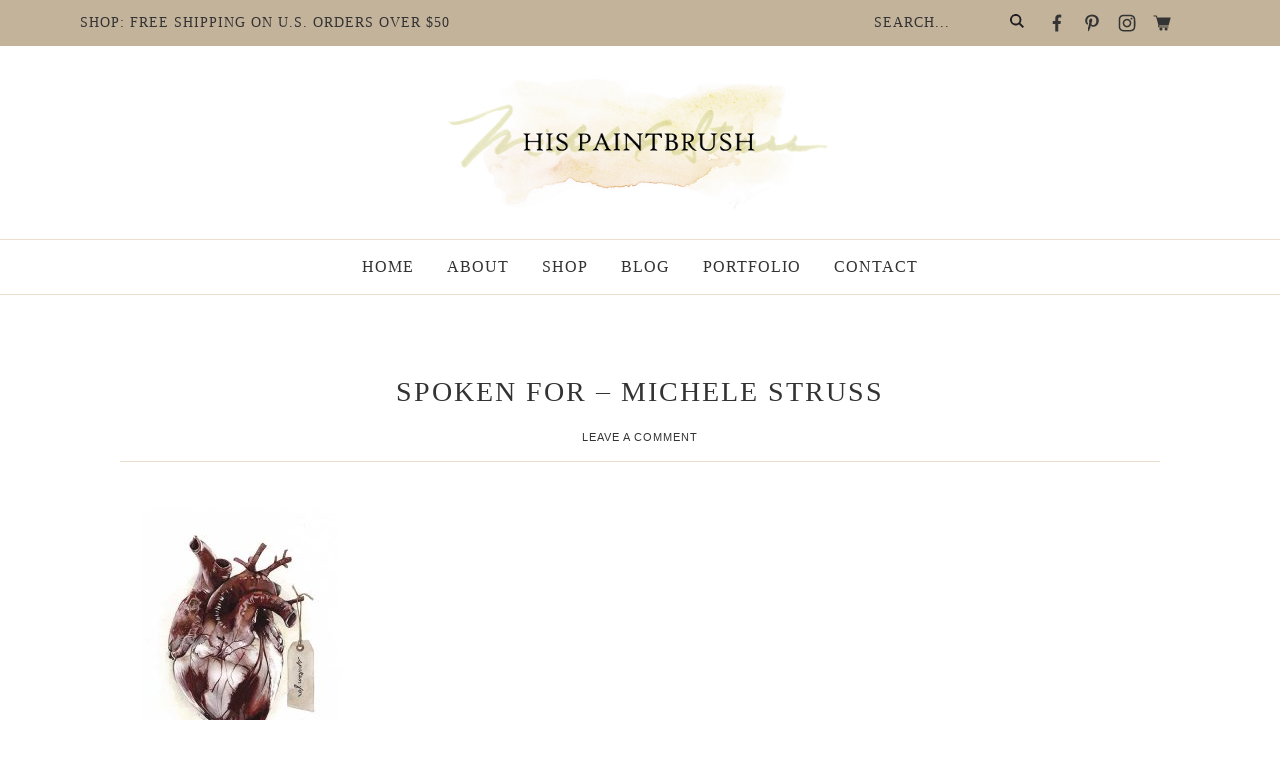

--- FILE ---
content_type: text/css; charset=utf-8
request_url: https://www.hispaintbrush.com/wp-content/themes/pmd-hispaint/style.css?ver=1
body_size: 12941
content:
/*
	Theme Name: Custom Theme by PixelMeDesigns.com
	Theme URI: https://www.PixelMeDesigns.com
	Author: Pixel Me Designs
	Author URI: https://www.PixelMeDesigns.com
	Version: 2.0.1
  
	Template: genesis
	Template Version: 2.0.1
 
	License: GPL-2.0+
	License URI: https://www.opensource.org/licenses/gpl-license.php
*/


/* Table of Contents

	- HTML5 Reset
		- Baseline Normalize
		- Box Sizing
		- Float Clearing
	- Defaults
		- Typographical Elements
		- Headings
		- Objects
		- Forms
		- Tables
	- Structure and Layout
		- Site Containers
		- Column Widths and Positions
		- Column Classes
	- Common Classes
		- WordPress
		- Genesis
		- Titles
	- Widgets
		- Featured Content
	- Plugins
		- Gravity Forms
	- Site Header
		- Title Area
		- Widget Area
		- Shrinking Header
	- Site Navigation
		- Primary Navigation
		- Secondary Navigation
	- Content Area
		- Entries
		- Pagination
		- Comments
	- Sidebars
	- Footer Widgets
	- Site Footer
    - Newsletter and Social
	- Block Colors
	- Custom Blocks
	- Theme Settings
	- Media Queries
		- max-width: 1139px
		- max-width: 1023px
		- max-width: 768px
		- max-width: 580px

*/


/*
HTML5 Reset
---------------------------------------------------------------------------------------------------- */

/* Baseline Normalize
	normalize.css v2.1.2 | MIT License | git.io/normalize
--------------------------------------------- */

article,aside,details,figcaption,figure,footer,header,hgroup,main,nav,section,summary{display:block}audio,canvas,video{display:inline-block}audio:not([controls]){display:none;height:0}[hidden]{display:none}html{font-family:sans-serif;-ms-text-size-adjust:100%;-webkit-text-size-adjust:100%}body{margin:0}a:focus{outline:thin dotted}a:active,a:hover{outline:0}h1{font-size:2em;margin:.67em 0}abbr[title]{border-bottom:1px dotted}b,strong{font-weight:bold}dfn{font-style:italic}hr{-moz-box-sizing:content-box;box-sizing:content-box;height:0}mark{background:#ff0;color:#000}code,kbd,pre,samp{font-family:monospace,serif;font-size:1em}pre{white-space:pre-wrap}q{quotes:"\201C" "\201D" "\2018" "\2019"}small{font-size:80%}sub,sup{font-size:75%;line-height:0;position:relative;vertical-align:baseline}sup{top:-0.5em}sub{bottom:-0.25em}img{border:0}svg:not(:root){overflow:hidden}figure{margin:0}fieldset{border:1px solid silver;margin:0 2px;padding:.35em .625em .75em}legend{border:0;padding:0}button,input,select,textarea{font-family:inherit;font-size:100%;margin:0}button,input{line-height:normal}button,select{text-transform:none}button,html input[type="button"],input[type="reset"],input[type="submit"]{-webkit-appearance:button;cursor:pointer}button[disabled],html input[disabled]{cursor:default}input[type="checkbox"],input[type="radio"]{box-sizing:border-box;padding:0}input[type="search"]{-webkit-appearance:textfield;-moz-box-sizing:content-box;-webkit-box-sizing:content-box;box-sizing:content-box}input[type="search"]::-webkit-search-cancel-button,input[type="search"]::-webkit-search-decoration{-webkit-appearance:none}button::-moz-focus-inner,input::-moz-focus-inner{border:0;padding:0}textarea{overflow:auto;vertical-align:top}table{border-collapse:collapse;border-spacing:0}

/* Box Sizing
--------------------------------------------- */

*,
input[type="search"] {
	-webkit-box-sizing: border-box;
	-moz-box-sizing:    border-box;
	box-sizing:         border-box;
}

/* Float Clearing
--------------------------------------------- */

.archive-pagination:before,
.clearfix:before,
.entry:before,
.entry-pagination:before,
.footer-widgets:before,
.nav-primary:before,
.nav-secondary:before,
.site-container:before,
.site-footer:before,
.site-header:before,
.site-inner:before,
.wrap:before {
	content: " ";
	display: table;
}

.archive-pagination:after,
.clearfix:after,
.entry:after,
.entry-pagination:after,
.footer-widgets:after,
.nav-primary:after,
.nav-secondary:after,
.site-container:after,
.site-footer:after,
.site-header:after,
.site-inner:after,
.wrap:after {
	clear: both;
	content: " ";
	display: table;
}


/*
Defaults
---------------------------------------------------------------------------------------------------- */

/* Typographical Elements
--------------------------------------------- */

html {
	font-size: 62.5%; /* 10px browser default */
}


body {
	background-color: #fff;
	color: #333;
font-family: -apple-system,BlinkMacSystemFont,"Segoe UI",Roboto,Oxygen-Sans,Ubuntu,Cantarell,"Helvetica Neue",sans-serif;
    font-size: 16px;
    line-height: 1.7625;
    font-weight:  300;
	margin: 0;
	overflow-x: hidden;
}

a,
button,
input:focus,
input[type="button"],
input[type="reset"],
input[type="submit"],
textarea:focus,
.button {
	-webkit-transition: all 0.1s ease-in-out;
	-moz-transition:    all 0.1s ease-in-out;
	-ms-transition:     all 0.1s ease-in-out;
	-o-transition:      all 0.1s ease-in-out;
	transition:         all 0.1s ease-in-out;
}

::-moz-selection {
	background-color: #333;
	color: #fff;
}

::selection {
	background-color: #333;
	color: #fff;
}

a {
	color: #333;
	text-decoration: none;
	transition: .5s;
}

a img {
	margin-bottom: -4px;
}

a:hover {
	color: #333;
}

p {
	margin: 0 0 24px;
	padding: 0;
}

strong {
	font-weight: 700;
}

ol,
ul {
	margin: 0;
	padding: 0;
}

blockquote,
blockquote a{
	color: #333;
}

blockquote {
	margin: 40px auto;
    text-align: center;
font-size: 24px;
    font-weight: 600;
    padding: 0 10%;
}

blockquote p:last-of-type{
margin: 0 auto;
}

.entry-content code {
	background-color: #333;
	color: #333;
}

cite {
	font-style: normal;
}

/* Headings
--------------------------------------------- */

h1,
h2,
h3,
h4,
h5,
h6 {
	font-family: TimesNewRoman,Times New Roman,Times,Baskerville,Georgia,serif; 
	color: #333;
	margin: 0 0 5px;
font-weight: normal;
line-height: 1.5;
	text-transform: uppercase;
letter-spacing: 2px;
}

h1 {
	font-size: 28px;
}

h2{
	font-size: 26px;
}

.entry-title {
	font-size: 28px;
}

.entry-title a{
	color: #333;
	font-size: 28px;
}

.blog .content .entry-title,
.category .content .entry-title,
.search .content .entry-title,
.tag .content .entry-title{
	margin-bottom: 20px;
}

.blog .content .entry-title,
.blog .content .entry-title a,
.category .content .entry-title,
.category .content .entry-title a,
.search .content .entry-title,
.search .content .entry-title a,
.tag .content .entry-title,
.tag .content .entry-title a{
	font-size: 24px;
text-transform: uppercase;
Letter-spacing: 2px;
text-align: left;
}

h2 a:hover {
	text-decoration: none;
}


h3 {
	font-size: 26px;
}

h4 {
	font-size: 24px;
}

.widgettitle{
    text-align: center;
	font-size: 20px;
	text-transform: uppercase;
letter-spacing: 1px;
}

h5 {
	font-size: 20px;
}

h6 {
	font-size: 18px;
}

/* Objects
--------------------------------------------- */

embed,
iframe,
img,
object,
video,
.wp-caption {
	max-width: 100%;
}

.wp-caption {
padding: 5px;
}

figcaption {
	color: #333;
	font-size: 14px;
	font-weight: 600;
	margin: 0;
	text-align: center;
}

.wp-block-pullquote .wp-block-pullquote__citation,
.wp-block-quote .wp-block-quote__citation {
	color: #333;
	display: block;
	font-size: 16px;
	font-style: italic;
	margin-top: -25px;
	text-align: inherit;
	text-transform: none;
}

img {
	height: auto;
max-width: 100%;
}

.screen-reader-text{
display: none;
}

/* Forms
--------------------------------------------- */

input,
select,
textarea {
	background-color: #fff;
	border: 1px solid #ddd;
	color: #333;
	font-size: 12px;
	padding: 10px;
	width: 100%;
	box-shadow: none;
}

input[type="checkbox"], input[type="radio"]{
	width: auto;
}

input:focus,
textarea:focus {
	border: 1px solid #ddd;
	outline: none;
}

::-moz-placeholder {
	color: #333;
	opacity: 1;
}

::-webkit-input-placeholder {
	color: #333;
}

button,
input[type="button"],
input[type="reset"],
input[type="submit"],
.button,
.entry-content .button {
	font-family: TimesNewRoman,Times New Roman,Times,Baskerville,Georgia,serif; 
	background-color: #816e5a;
	border: none;
	box-shadow: none;
	color: #fff;
	cursor: pointer;
	padding: 10px 24px;
	text-transform: uppercase;
	width: auto;
	letter-spacing: 2px;
	transition: .5s;
	text-decoration: none;
}

button:hover,
input:hover[type="button"],
input:hover[type="reset"],
input:hover[type="submit"],
.button:hover,
.entry-content .button:hover {
	background-color: #c3b39a;
	color: #fff;
}

.button {
	display: inline-block;
}

input[type="search"]::-webkit-search-cancel-button,
input[type="search"]::-webkit-search-results-button {
	display: none;
}


/* Tables
--------------------------------------------- */

table {
	border-collapse: collapse;
	border-spacing: 0;
	line-height: 2;
	margin-bottom: 40px;
	width: 100%;
}

tbody {
	border-bottom: 1px solid #ddd;
}

th,
td {
	text-align: left;
}

th {
	font-weight: bold;
	text-transform: uppercase;
}

td {
	border-top: 1px solid #ddd;
	padding: 6px 0;
}


/*
Structure and Layout
---------------------------------------------------------------------------------------------------- */

/* Site Containers
--------------------------------------------- */

.site-inner,
.wrap {
	margin: 0 auto;
	max-width: 1140px;
}

.site-inner {
	clear: both;
	padding: 60px 20px 20px;
}

/* Column Widths and Positions
--------------------------------------------- */

/* Wrapping div for .content and .sidebar-primary */

.content-sidebar-sidebar .content-sidebar-wrap,
.sidebar-content-sidebar .content-sidebar-wrap,
.sidebar-sidebar-content .content-sidebar-wrap {
	width: 920px;
}

.content-sidebar-sidebar .content-sidebar-wrap {
	float: left;
}

.sidebar-content-sidebar .content-sidebar-wrap,
.sidebar-sidebar-content .content-sidebar-wrap {
	float: right;
}

/* Content */

.content {
	float: right;
	width: 700px;
}

.content-sidebar .content,
.content-sidebar-sidebar .content,
.sidebar-content-sidebar .content {
	float: left;
}

.content-sidebar-sidebar .content,
.sidebar-content-sidebar .content,
.sidebar-sidebar-content .content {
	width: 520px;
}

.full-width-content .content {
	width: 100%;
	max-width: 1040px;
margin: 0 auto;
float: none;
}

.page-template-full-width .content{
max-width: 1240px;
}

.page-template-homepage .content{
max-width: 100%;
}


/* Archive, Blog and Search Content */

.blog .content .entry,
.tag .content .entry,
.category .content .entry,
.search .content .entry{
margin: 0 auto 40px;
}

.blog .content .entry img,
.category .content .entry img,
.search .content .entry img,
.tag .content .entry img{
	width: 40%;
}

.blog .content .entry img.alignleft{
margin: 0 5% 0 0;
	max-width: 400px;
}

.blog .content .more-link,
.category .content .more-link,
.search .content .more-link,
.tag .content .more-link{
	font-family: TimesNewRoman,Times New Roman,Times,Baskerville,Georgia,serif; 
font-style: italic;
text-transform: none;
    display: block;
    position: relative;
	width: 140px;
overflow: hidden;
margin-top: 15px;
	text-align: center;
}


/* Primary Sidebar */

.sidebar-primary {
	float: right;
	width: 340px;
}

.sidebar-content .sidebar-primary,
.sidebar-sidebar-content .sidebar-primary {
	float: left;
}

/* Secondary Sidebar */

.sidebar-secondary {
	float: left;
	width: 110px;
}

.content-sidebar-sidebar .sidebar-secondary {
	float: right;
}

/* Column Classes
--------------------------------------------- */

.five-sixths,
.four-sixths,
.one-fourth,
.one-half,
.one-sixth,
.one-third,
.three-fourths,
.three-sixths,
.two-fourths,
.two-sixths,
.two-thirds {
	float: left;
	margin-left: 2.564102564102564%;
}

.one-half,
.three-sixths,
.two-fourths {
	width: 48.717948717948715%;
}

.one-third,
.two-sixths {
	width: 31.623931623931625%;
}

.four-sixths,
.two-thirds {
	width: 65.81196581196582%;
}

.one-fourth {
	width: 23.076923076923077%;
}

.three-fourths {
	width: 74.35897435897436%;
}

.one-sixth {
	width: 14.52991452991453%;
}

.five-sixths {
	width: 82.90598290598291%;
}

.first {
	clear: both;
	margin-left: 0;
}


/*
Common Classes
---------------------------------------------------------------------------------------------------- */

/* WordPress
--------------------------------------------- */

.avatar {
	float: left;
}

.alignleft .avatar {
	margin-right: 24px;
}

.alignright .avatar {
	margin-left: 24px;
}
.search-form {
    background: #fff;
    padding: 5px 15px;
    line-height: 1;
}

.search-form input[type=search] {
    background: none;
    padding: 5px;
    border: none;
    font-size: 14px;
    box-shadow: none;
    width: 80%;
    line-height: 1;
    display: inline-block;
    vertical-align: middle;
    font-weight: 500;
}

.search-form input[type=submit] {
    background: url(images/search.svg) right center no-repeat;
    border:  none !Important;
    background-size: 14px 14px;
    width: 17px;
    height: 17px;
    text-indent: -9999px;
    float: right;
    display: inline-block;
    vertical-align: middle;
    padding: 17px 0 15px;
}


 .aligncenter {
	display: block;
margin: 0 auto 5px;

}

img.centered {
	display: block;
	margin: 0 auto 15px;
}

img.alignnone {
	margin-bottom: 12px;
}

.alignleft {
	float: left;
	text-align: left;
}

.alignright {
	float: right;
	text-align: right;
}

img.alignleft,
.wp-caption.alignleft {
	margin: 0 24px 24px 0;
}

img.alignright,
.wp-caption.alignright {
	margin: 0 0 24px 24px;
}

.wp-caption-text {
	font-size: 14px;
	font-weight: 700;
	text-align: center;
}

.gallery-caption {
}

.widget_calendar table {
	width: 100%;
}

.widget_calendar td,
.widget_calendar th {
	text-align: center;
}

/* Genesis
--------------------------------------------- */

.breadcrumb {
	margin-bottom: 5px;
	font-size: 12px;
	color: #333;
}

.breadcrumb a{
	color: #333;
}

.author-box {
	background: #ebdecd;
text-align: center;
font-size: 16px;
	padding: 40px;
	color: #333;
}

.author-box-title {
font-weight: 600;
	font-size: 22px;
	margin-bottom: 4px;
	color: #333;
}


.author-box p {
	margin-bottom: 0;
}

.author-box .avatar {
margin: 0 auto 5px;
	border-radius: 50%;
	float: none;
}

.custom-archive-description{
background: #ebdecd;
padding: 2%;
text-align: left;
}

h1.archive-title{
    font-size: 32px;
}

.catsub{
	width: 100%;
	max-width: 1140px;
	clear: both;
text-align: center;
text-transform: uppercase;
letter-spacing: 2px;
font-weight: 500;
	margin: 20px auto;
	text-align: center;
	padding: 0 2%;
}

.catsub a{
	display: inline-block;
	margin: 5px 10px;
	font-size: 13px;
padding: 5px 10px;
color: #333;
background: #fff;
	border-bottom: 1px solid #c3b39a;
}

.catsub a:hover{
	color: #c3b39a;
	border-bottom: 1px solid #c3b39a;
}

.archive-description{
	width: 100%;
	max-width: 1140px;
padding: 10px 2%;
	text-align: center;
}

.search-description{
	text-align: center;
margin: 15px auto 35px;
width: 100%;
	max-width: 600px;
}

.search-description h1{
font-size: 24px;
margin: 0 auto 10px;
}

.search-description .search-form{
	border-bottom: 1px solid #333;
border-radius: 0;
width: 100%;
	max-width: 450px;
margin: 10px auto;
	padding: 10px;
}


/* Accessible Menu
--------------------------------------------- */

.menu .menu-item:focus {
	position: static;
}

.menu .menu-item > a:focus + ul.sub-menu,
.menu .menu-item.sf-hover > ul.sub-menu {
	left: auto;
	opacity: 1;
}

/* Screen reader text
--------------------------------------------- */

.screen-reader-text,
.screen-reader-text span,
.screen-reader-shortcut,
.genesis-skip-link{
	border: 0;
	clip: rect(0, 0, 0, 0);
	height: 1px;
	overflow: hidden;
	position: absolute !important;
	width: 1px;
	word-wrap: normal !important;
}

.screen-reader-text:focus,
.screen-reader-shortcut:focus {
	background: #fff;
	box-shadow: 0 0 2px 2px rgba(0,0,0,.6);
	clip: auto !important;
	color: #333;
	display: block;
	font-size: 1em;
	font-weight: bold;
	height: auto;
	padding: 15px 23px 14px;
	text-decoration: none;
	width: auto;
	z-index: 100000; /* Above WP toolbar. */
}

.more-link {
	position: relative;
}

/*
Widgets
---------------------------------------------------------------------------------------------------- */

/* Featured Content
--------------------------------------------- */

.featured-content{
overflow: hidden;
}

.featured-content .entry {
	margin-bottom: 20px;
	padding: 0 0 24px;
}

.featured-content .entry-title {
	border: none;
	font-size: 17px;
	line-height: 1.2;
}

.featured-content .entry-title a {
	border: none;
	font-size: 17px;
}


/*
Plugins
---------------------------------------------------------------------------------------------------- */

/* Gravity Forms
--------------------------------------------- */

div.gform_wrapper input[type="email"],
div.gform_wrapper input[type="text"],
div.gform_wrapper textarea,
div.gform_wrapper .ginput_complex label {
	font-size: 16px;
	padding: 10px;
}

div.gform_wrapper .ginput_complex label {
	padding: 0;
}

div.gform_wrapper li,
div.gform_wrapper form li {
	margin: 16px 0 0;
}

div.gform_wrapper .gform_footer input[type="submit"] {
	font-size: 14px;
}

/*
Site Header
---------------------------------------------------------------------------------------------------- */

.site-header {
	background-color: #fff;
	position:  relative;
}

.site-header .wrap {
	padding: 20px 0;
	overflow: hidden;
}

/* Title Area
--------------------------------------------- */

.title-area {
margin: 0 auto;
	width: 50%;
}

.header-image .title-area {
	padding: 0;
}

.site-title {
	font-size: 28px;
	line-height: 1;
	margin: 0 0 8px;
	text-transform: uppercase;
}

.site-title a,
.site-title a:hover {
	color: #333;
}

.site-description {
	color: #333;
	font-size: 16px;
	font-weight: 300;
	line-height: 1;
	margin-bottom: 0;
display: none;
    height: 0;
}

/* Full width header, no widgets */


.header-image .site-description,
.header-image .site-title a {
	display: block;
	text-indent: -9999px;
}

/* Logo, hide text */

.header-image .site-title a {
	background: url(images/header.jpg) no-repeat, none;
	background-size: 100% auto;
	background-position: center !important;
	background-size: contain !important;
min-height: 145px;
width: 100%;
margin: 0px auto;
	position: relative;
z-index: 99;
}

/* Widget Area
--------------------------------------------- */

.widget-area {
	word-wrap: break-word;
}

.mobile-news{
	font-family: TimesNewRoman,Times New Roman,Times,Baskerville,Georgia,serif; 
background: #c3b39a;
padding: 5px 10px;
text-align: center;
	text-transform: uppercase;
letter-spacing: 1px;
font-size: 14px;
	display: none;
}

.top-bar{
	font-family: TimesNewRoman,Times New Roman,Times,Baskerville,Georgia,serif; 
background: #c3b39a;
	text-transform: uppercase;
letter-spacing: 1px;
font-size: 14px;
}

.top-bar .wrap{
display: flex;
flex-direction: row;
justify-content: space-between;
align-items: center;
padding: 5px 10px;
}

.top-bar-row{
width: 70%;
}

.top-bar-row:last-of-type{
display: flex;
flex-direction: row;
justify-content: flex-end;
align-items: center;
width: 30%;
}

.top-bar-row .search-form{
border-radius: 0;
background: none;
border: none;
padding: 0px;
	width: 160px;
}

.top-bar-row .search-form input[type=search]{
text-transform: uppercase;
padding: 10px;
letter-spacing: 1px;
}

.top-bar #social{
	float: right;
}

/*
Site Navigation
---------------------------------------------------------------------------------------------------- */


/* Primary Navigation
--------------------------------------------- */

.nav-primary {
	font-family: TimesNewRoman,Times New Roman,Times,Baskerville,Georgia,serif; 
clear: both;
margin: 0px auto;
font-size: 16px;
text-transform: uppercase;
letter-spacing: 1px;
	color: #333;
	border-top: 1px solid #ebdecd;
border-bottom: 1px solid #ebdecd;
	position: sticky;
top: 0;
background: rgba(255, 255, 255, 0.9) 0 90%;
z-index: 999;
}

.nav-primary .wrap{
text-align: center;
margin: 0px auto;
overflow: hidden;
}

.nav-primary .menu-item {
	display: inline-block;
	text-align: center;
}

.nav-primary a {
	border: none;
	color: #333;
	display: block;
	padding: 13px 14px;
	position: relative;
	transition: .5s;
}

.nav-primary > .menu-item > a {
	text-transform: uppercase;
}

.nav-primary a:hover,
.nav-primary .current-menu-item > a {
	color: #333;
}

.nav-primary a:hover{
color: #c3b39a;
}

.nav-primary .sub-menu{
	color: #333;
background: #c3b39a;
	left: -9999px;
	opacity: 0;
	position: absolute;
	width: 200px;
	z-index: 99;
}

.nav-primary .sub-menu a{
	color: #333;
background: #c3b39a;
	font-size: 11px;
	padding: 10px 10px;
	position: relative;
	width: 200px;
	transition: .5s;
}

.nav-primary .sub-menu a:hover {
color: #fff;
	background: #cfc3b1;
}

.nav-primary .sub-menu .sub-menu {
	margin: -34px 0 0 199px;
}

.nav-primary .menu-item:hover {
	position: static;
}

.nav-primary .menu-item:hover > .sub-menu {
	left: auto;
	opacity: 1;
}

.nav-primary > .first > a {
	padding-left: 0;
}

.nav-primary > .last > a {
	padding-right: 0;
}

.nav-primary > .right {
	display: inline-block;
	float: right;
	list-style-type: none;
	padding: 28px 0;
}

.nav-primary > .right > a {
	display: inline;
	padding: 0;
}


/* Secondary Navigation
--------------------------------------------- */

.nav-secondary {
	font-family: TimesNewRoman,Times New Roman,Times,Baskerville,Georgia,serif; 
clear: both;
margin: 10px auto 0;
font-size: 15px;
text-transform: uppercase;
letter-spacing: 1px;
	color: #3333;
}

.nav-secondary .wrap{
text-align: center;
margin: 0px auto;
overflow: hidden;
}

.nav-secondary .menu-item {
	display: inline-block;
	text-align: center;
}

.nav-secondary a {
	border: none;
	color: #333;
	display: block;
	padding: 12px 14px;
	position: relative;
	transition: .5s;
}

.nav-secondary > .menu-item > a {
	text-transform: uppercase;
}

.nav-secondary a:hover,
.nav-secondary .current-menu-item > a {
	color: #333;
}


.nav-secondary a:hover{
color: #c3b39a;
}

.nav-secondary .sub-menu{
	color: #333;
background: #c3b39a;
	left: -9999px;
	opacity: 0;
	position: absolute;
	width: 200px;
	z-index: 99;
}

.nav-secondary .sub-menu a{
	color: #333;
background: #c3b39a;
	font-size: 11px;
	padding: 10px 10px;
	position: relative;
	width: 200px;
	transition: .5s;
}

.nav-secondary .sub-menu a:hover {
color: #fff;
	background: #cfc3b1;
}

.nav-secondary .sub-menu .sub-menu {
	margin: -34px 0 0 199px;
}

.nav-secondary .menu-item:hover {
	position: static;
}

.nav-secondary .menu-item:hover > .sub-menu {
	left: auto;
	opacity: 1;
}


/*
Content Area
---------------------------------------------------------------------------------------------------- */

/* Entries
--------------------------------------------- */

.single .entry {
	line-height:  1.6;
}

.single .entry-content{
padding-bottom: 25px;
}

.entry-content p a,
.entry-content ul li a,
.entry-content ol li a{
    color: #333;
    cursor: pointer;
    background-image: linear-gradient(180deg,transparent 85%,#efe4d7 0);
    background-size: 100% 100%;
    background-repeat: no-repeat;
    text-decoration: none;
    -webkit-transition: background-size .4s ease;
    -moz-transition: background-size .4s ease;
    -ms-transition: background-size .4s ease;
    -o-transition: background-size .4s ease;
    transition: background-size .4s ease;
    user-select: none;
}

.entry-content p a:hover,
.entry-content ul li a:hover,
.entry-content ol li a:hover{
    background-image: linear-gradient(180deg,transparent 0%,#efe4d7 0);
}

.wprm-share a,
.wprm-recipe a.wprm-recipe-link,
button,
a img,
.entry-title a,
.page-template-homepage .entry-content a,
.page-template-recipes .entry-content a,
.entry-content img a{
background-size: 0;
}

.entry-content .attachment a,
.entry-content .gallery a {
	border: none;
}

.entry-content ol,
.entry-content p,
.entry-content ul,
.quote-caption {
	margin-bottom: 26px;
}

.entry-content ol li {
	list-style-type: decimal;
}

.entry-content ul li {
	list-style-type: disc;
}

.entry-content ol ol,
.entry-content ul ul {
	margin-bottom: 0;
}

.entry-content .search-form {
	width: 50%;
}

.entry-meta {
	color: #333;
	font-size: 11px;
text-transform: uppercase;
letter-spacing: 1px;
}

.entry-meta a{
	color: #333;
}

.entry-header .entry-meta {
	margin-bottom: 15px;
}

.single .content .entry-header{
border-bottom: 1px solid #ebdecd;
	margin-bottom: 15px;
	text-align: center;
}

.single .breadcrumb{
	text-align: center;
}

.single-product .breadcrumb{
text-align: left;
}

.entry-footer .entry-meta {
	margin: 0px auto;
padding: 0;
text-align: center;
display: none;
	width: 100%;
	clear: both;
}

.entry-footer h5{
font-size: 24px;
	font-weight: 600;
}

.single .entry-footer .entry-meta {
display: block;
}

.entry-categories,
.entry-tags {
	display: block;
}

.single .entry-footer{
	border-top: 1px solid #ebdecd;
padding: 2%;
	text-align: center;
	font-size: 16px;
}

.entry-footer .entry-categories a{
display: inline-block;
vertical-align: middle;
margin: 5px;
	padding: 0px 10px;
}


/* Pagination
--------------------------------------------- */

.archive-pagination,
.entry-pagination {
font-size: 11px;	
margin: 10px auto 40px;
width: 100%;	
text-align: center;	
clear: both;
text-transform: uppercase;
letter-spacing: 2px;
	font-weight: 600;
font-size: 14px;
}


.archive-pagination li {	
display: inline;
}


.archive-pagination li a {	
	color: #333;
cursor: pointer;
display: inline-block;
padding: 4px 10px;	
border-bottom: 1px solid #fff;
}


.archive-pagination li a:hover,
.archive-pagination li.active a {
	color: #333;
border-bottom: 1px solid #ebdecd;

}

/* Comments
--------------------------------------------- */

.comment-respond,
.entry-comments,
.entry-pings {
	background-color: #fff;
	margin: 40px auto;
	font-size: 15px;
}

.entry-comments {
	clear: both;
}

.comment-respond,
.entry-pings {
	padding: 40px 40px 16px;
	clear: both;
}

.comment-respond a,
.comment-content {
	clear: both;
}

.entry-comments .comment-author {
	margin-bottom: 0;
	font-size: 15px;
}

.comment-respond input[type="email"],
.comment-respond input[type="text"],
.comment-respond input[type="url"] {
	width: 50%
}

.comment-respond label {
	display: block;
	margin-right: 12px;
}

.comment-list li,
.ping-list li {
	list-style-type: none;
}

.comment-list li {
    margin-top: 16px;
    padding: 2%;
	position: relative;
	border: 1px solid #ebdecd;
}

.comment-list li li {
    margin-left: 12px;
border: none;
}


.comment .avatar {
	margin: 0 16px 24px 0;
}

.comment-list li.bypostauthor {
    background: #f5eee4;
}

.entry-pings .reply {
	display: none;
}

.bypostauthor {
}

.form-allowed-tags {
	font-size: 14px;
	padding: 24px;
display: none;
}

h3#reply-title,
.entry-comments h3 {
    font-size: 24px;
    text-transform: uppercase;
    letter-spacing: 2px;
    text-align: left;
    position: relative;
    z-index: 99;
    display: block;
    margin-bottom: 1em;
	position: relative;
}

.comment-header,
.author-box-title{
	text-transform: uppercase;
font-weight: 700;
letter-spacing: 1px;
    color: #333;
	font-size: 12px;
}

.comment-header a{
color: #333;
}

.comment-reply{
color: #fff;
background: #816e5a;
padding: 2px;
width: 60px;
font-size: 10px;
	text-transform: uppercase;
letter-spacing: 2px;
	text-align: center;
    position: absolute;
    top: 10px;
    right: 2%;
}

.comment-meta{
    position: absolute;
    top: 10px;
    right: 80px;
	font-size: 10px;
	display: none;
}

.comment-reply a{
color: #fff;
}

.comment-respond{
	padding: 1%;
	margin: 40px auto;
}

.comment-respond a{
display: block;
font-size: 14px;
position: relative;
}

#respond h3#reply-title{
	font-size: 24px;
	color: #333;
margin-bottom: 20px;
}

.comment-respond{
background: #efeae0;
padding: 4%;
	position: relative;
}


.single .comment-respond:before{
    transform: rotate(25deg);
    content: '';
    background: #EBDDCD;
    width: 160px;
    height: 30px;
    display: block;
    position: absolute;
    right: -30px;
    top: 10px;
    opacity: .8;
}

.comment-respond form{
background: #fff;
padding: 4%;
}

/*
Sidebars
---------------------------------------------------------------------------------------------------- */

.sidebar p:last-child {
	margin-bottom: 0;
}

.sidebar li {
	list-style-type: none;
	margin-bottom: 6px;
	word-wrap: break-word;
}

.sidebar ul > li:last-child {
	margin-bottom: 0;
}

.sidebar .widget {
	background-color: #fff;
	margin-bottom: 30px;
	padding: 5px;
}


/*
Footer Widgets
---------------------------------------------------------------------------------------------------- */

.footer-widgets {
	clear: both;
}


/*
Site Footer
---------------------------------------------------------------------------------------------------- */

.foot-connect{
margin-top: 25px;
}

.site-footer {
	background: #fff;
	color: #333;
	font-size: 12px;
	padding: 15px 15px 0;
	text-align: center;
}

.site-footer a {
text-decoration: none;
	color: #333;
}

.site-footer p {
	margin-bottom: 0;
}


.site-footer a {
text-decoration: none;
	color: #333;
}

.site-footer p {
	margin-bottom: 0;
}

.site-footer .to-top{
display: block;
	margin: 10px auto;
}


/* Wordpress Blocks
------------------------------------------------------ */

.wp-block-latest-posts li {
	list-style-type: none;
}

.wp-block-button .wp-block-button__link {
	border: 0;
	border-radius: 0px;
	cursor: pointer;
	font-size: 16px;
	font-weight: 600;
	line-height: 24px;
	padding: 15px 30px;
	text-align: center;
	text-decoration: none;
	white-space: normal;
}

.wp-block-pullquote,
.wp-block-quote {
	border: none;
	margin: 24px 0 36px;
}

.wp-block-pullquote .wp-block-pullquote__citation,
.wp-block-quote .wp-block-quote__citation {
	color: #333;
	display: block;
	font-size: 16px;
	font-style: italic;
	margin-top: -25px;
	text-align: inherit;
	text-transform: none;
}

figcaption {
	color: #333;
	font-size: 14px;
	font-weight: 600;
	margin: 0;
	text-align: center;
}


.wp-block-group.alignfull .wp-block-group__inner-container{
max-width: 1100px;
margin: 0 auto;
}


 .entry-content .alignwide {
width: 100%;
max-width: 1100px;
margin: 0 auto;
position: relative;
    }

    .entry-content .alignfull {
        margin-left  : calc( -100vw / 2 + 100% / 2 );
        margin-right : calc( -100vw / 2 + 100% / 2 );
        max-width    : 100vw;
    }

.entry-content .alignfull .wp-block-group__inner-container{
width: 100%;
max-width: 1100px;
margin: 0 auto;
position: relative;
}


.alignwide.has-background,
.alignfull.has-background{
padding: 4% 2%;
}


.has-background .wp-block-image,
.has-background .wp-block-columns{
	margin-bottom: 0;
}

.has-background p:last-of-type{
	margin-bottom: 0;
}

.alignwide.has-background .wp-block-group__inner-container:before{
    content: '';
    background: #e2cdad;
    width: 200px;
    height: 35px;
    display: block;
    position: absolute;
    right: 45px;
    top: -20px;
    opacity: .8;
}

.wp-block-group__inner-container p{
	padding: 0 4%;
}


.has-background{
padding: 2%;
	margin: 0 auto 25px;
}

.tape-img{
	position: relative;
}


.tape-img img{
border: 20px solid #fff;
}

.tape-img:before {
    transform: rotate(-30deg);
    content: '';
    background: #e2cdad;
    width: 160px;
    height: 30px;
    display: block;
    position: absolute;
    left: -40px;
    top: 10px;
    opacity: .8;
}

.wp-block-button{
    text-transform: uppercase;
    letter-spacing: 2px;
	font-weight: normal;
    font-family: TimesNewRoman,Times New Roman,Times,Baskerville,Georgia,serif;
}

.wp-block-button .wp-block-button__link{
	font-weight: 400;
}

/*
Newsletter and Social
---------------------------------------------------------------------------------------------------- */

/* Newsletter
--------------------------------------------- */

.newsletter form{
display: flex;
flex-wrap: wrap;
}

.newsletter input[type="text"],
.newsletter input[type="email"]{ 
background: #fff;
width: 49%; 
padding: 18px; 
 display: inline-block; 
	vertical-align: middle;
	margin: 0 .5%;
}

 .newsletter input[type="submit"],
.newsletter button{ 
background: #816e5a;
	width: 99%;
padding: 18px; 
margin: 15px auto 0;
 color: #fff; 
display: block;
 }

 .newsletter input[type="submit"]:hover,
.newsletter button:hover{ 
background: #c3b39a; 
}

.has-background .newsletter{
width: 100%;
max-width: 700px;
margin: 0 auto;
}

/* Social Icons 
------------------------------------------------------------ */

#social{
margin: 0px auto;
position:relative;
width: 140px;
height:30px;
}

#social li{
margin:0;
padding:0;
list-style:none;
position:absolute;
top:0;
}

#social li, #social a{
height:30px;
display:block;
}

#facebook,
#pinterest,
#instagram,
#shop{
width: 30px;
height:30px;
transition:  .5s;
}

#facebook {
background: url(images/facebook.svg) center no-repeat ;
background-size: 18px 18px;
left: 0px;
}

#pinterest {
background: url(images/pinterest.svg) center no-repeat ;
background-size: 18px 18px;
left: 35px;
}

#instagram {
background: url(images/instagram.svg) center no-repeat ;
background-size: 18px 18px;
left: 70px;
}

#shop {
background: url(images/cart.svg) center no-repeat ;
background-size: 18px 18px;
left: 105px;
}

#facebook:hover,
#pinterest:hover,
#instagram:hover,
#shop:hover{
  transform: rotate(10deg);
}

.landing-page .site-footer{
display: none;
}


/* Block Colors
------------------------------------------------------ */

.has-black-background-color {
    background-color: #333 !important;
}

.has-black-color {
    color: #333;
}

.has-white-background-color {
    background-color: #fff !important;
}

.has-white-color {
    color: #fff;
}

.has-tan-background-color {
    background-color: #ebdecd !important;
}

.has-tan-color {
    color: #ebdecd;
}

.has-light-tan-background-color {
    background-color: #efeae0 !important;
}

.has-light-tan-color {
    color: #efeae0;
}


.has-brown-background-color {
    background-color: #c3b39a !important;
}

.has-brown-color {
    color: #c3b39a;
}

.has-cream-background-color {
    background-color: #e8dbcf !important;
}

.has-cream-color {
    color: #e8dbcf;
}

.has-gray-background-color {
    background-color: #f0ede7 !important;
}

.has-gray-color {
    color: #f0ede7;
}


/*
Custom Blocks
---------------------------------------------------------------------------------------------------- */

.page-template-homepage .site-inner{
padding: 0;
}

.page-template-full-width .site-inner{
	padding: 0;
}

.about-block,
.shop-block,
.testimonial-block,
.latest-block,
.news-block,
.portfolio-block,
.cover-image,
.fun-facts-block,
.announcement-block{
position: relative;
	clear: both;
        margin-left  : calc( -100vw / 2 + 100% / 2 );
        margin-right : calc( -100vw / 2 + 100% / 2 );
        max-width    : 100vw;
}

.about-block .wrap,
.shop-block .wrap,
.testimonial-block .wrap,
.latest-block .wrap,
.news-block .wrap,
.portfolio-block .wrap,
.cover-image .wrap,
.fun-facts-block .wrap,
.announcement-block .wrap,
.recent-work-block .wrap,
.image-overlay .wrap{
	width: 100%;
	max-width: 1240px;
margin: 0 auto;
position: relative;
padding: 4% 2%;
}


.about-block a,
.shop-block a,
.testimonial-block a,
.latest-block a,
.news-block a,
.portfolio-block a,
.cover-image a,
.recent-work-block a,
.image-overlay a,
.fun-facts-block a,
.announcement-block a{
text-decoration: none;
	background-size: 0;
}

.about-block h2,
.shop-block h2,
.testimonial-block h2,
.latest-block h2,
.news-block h2,
.portfolio-block h2,
.cover-image h2,
.recent-work-block h2,
.image-overlay h2,
.fun-facts-block h2,
.announcement-block h2{
text-transform: uppercase;
	letter-spacing: 2px;
font-size: 28px;
	position: relative;
margin: 0 auto;
text-align: center;
}

.recent-work-block h2:after,
.shop-block h2:after,
.latest-block h2:after{
content: '';
background: #333;
width: 1px;
height: 50px;
margin: 5px auto;
display: block;
}

/* About Block
------------------------------------------------------ */

.about-block{
background: #ebdecd;
	margin-bottom: 50px;
}

.about-block .wrap{
display: flex;
flex-direction: row;
justify-content: flex-end;
	overflow: visible;
	padding: 4% 2% 2%;
}


.about-block .about-row{
width: 60%;
padding: 0 1%;
}

.about-block .about-row:first-of-type{
width: 40%;
}

.about-block .about-img{
	position: relative;
margin: 0 auto -100px;
}

.about-block .about-img img{
border: 20px solid #fff;
	margin-left: 20px;
}

.about-block .about-img:before{
    transform: rotate(-30deg);
    content: '';
    background: #e2cdad;
    width: 160px;
    height: 30px;
    display: block;
    position: absolute;
    left: -40px;
    top: 10px;
    opacity: .8;
}

.about-block .about-row:last-of-type{
align-self: center;
width: 55%;
	text-align: center;
	padding: 0 10%;
}

.about-block h2:after{
	content: '';
background: urL(/wp-content/themes/pmd-hispaint/images/txt-artist.svg) center no-repeat;
width: 250px;
height: 65px;
display: block;
margin: -10px auto 20px;
}

.about-block .signature{
display: block;
margin: 20px auto 0px;
opacity: .8;
width: 100%;
max-width: 120px;
	height: auto;
}

.about-button{
display: block;
width: 100%;
text-align: center;
}

.about-block a.about-btn{
	font-family: TimesNewRoman,Times New Roman,Times,Baskerville,Georgia,serif; 
	padding: 0 10px;
    color: #333;
font-style: italic;
text-transform: none;
letter-spacing: 0;
font-size: 18px;
    cursor: pointer;
    background-image: linear-gradient(180deg,transparent 65%,#fff 0);
    background-size: 100% 100%;
    background-repeat: no-repeat;
    text-decoration: none;
    -webkit-transition: background-size .4s ease;
    -moz-transition: background-size .4s ease;
    -ms-transition: background-size .4s ease;
    -o-transition: background-size .4s ease;
    transition: background-size .4s ease;
    user-select: none;
	transition: .5s;
}

.about-block a.about-btn:hover{
    background-image: linear-gradient(180deg,transparent 25%,#fff 0);
}

/* Shop Block
------------------------------------------------------ */

.shop-block .wrap{
	padding: 4% 4% 8%;
}

.shop-block h2{
margin: 0 auto 30px;
}

.shop-rows{
	display: flex;
flex-direction: row;
justify-content: space-between;
align-items: center;
}

.shop-rows .shop-col{
    width: calc(1/2 * 100% - 2%);
}


.shop-col{
background-size: cover;
	text-align: center;
	padding: 5% 5%;
	min-height: 500px;
	position: relative;
	transition: .5s;
}

.shop-col h3{
  text-align: center;
  position: absolute;
  top: 50%;
  left: 50%;
  transform: translate(-50%, -50%);
	width: 50%;
	background: rgba(255, 255, 255, 0.9) 0 90%;
padding: 10px 20px;
text-transform: uppercase;
letter-spacing: 2px;
font-size: 22px;
	transition: .5s;
}

.shop-col:hover h3{
background: #efeae0;
}

.shop-col h3 span{
	display: block;
background: #e5e0d6;
font-style: italic;
	font-size: 16px;
padding: 5px 15px;
	text-transform: none;
letter-spacing: 0;
width: 80%;
	margin: -20px auto 0;
}



/* Testimonial Block
------------------------------------------------------ */

.testimonial-block{
padding: 0 !important;
}

.testimonial-block .wp-block-group__inner-container{
padding: 6% 2%;
	position: relative;
}

.testimonial-block .wp-block-group__inner-container:before{
    content: '';
    background: #e2cdad;
    width: 200px;
    height: 35px;
    display: block;
    position: absolute;
    left: 45px;
    top: -10px;
    opacity: .8;
}

.testimonial-block h2:after{
	content: '';
background: urL(/wp-content/themes/pmd-hispaint/images/txt-love.svg) center no-repeat;
width: 250px;
height: 70px;
display: block;
margin: -10px auto 30px;
}

.testimonial-block p:last-of-type{
margin-bottom: 0;
}


/* Latest Block
------------------------------------------------------ */

.latest-block .wrap{
    padding: 4% 4% 8%;
}

.latest-block h2{
margin: 0 auto 30px;
}

.latest-block ul{
margin: 0 auto;
	display: flex;
	flex-direction: row;
justify-content: space-between;
}

.latest-block ul li{
list-style-type: none;
    width: calc(1/2 * 100% - 2%);
}

.latest-block h3{
text-align: left;
font-size: 22px;
	text-transforM: uppercase;
letter-spacing: 2px;
	font-weight: normal;
}

.browse-blog-link{
	width: 100%;
	clear: both;
text-align: center;
display: block;
margin: 40px auto 0;
}

a.browse-blog{
	font-family: TimesNewRoman,Times New Roman,Times,Baskerville,Georgia,serif; 
	padding: 0 10px;
	font-size: 18px;
text-align: center;
font-style: italic;
    color: #333;
    cursor: pointer;
    background-image: linear-gradient(180deg,transparent 55%,#ebdecd 0);
    background-size: 100% 100% !important;
    background-repeat: no-repeat;
    text-decoration: none;
    -webkit-transition: background-size .4s ease;
    -moz-transition: background-size .4s ease;
    -ms-transition: background-size .4s ease;
    -o-transition: background-size .4s ease;
    transition: background-size .4s ease;
    user-select: none;
	text-transform: lowercase;
}

.latest-block a.browse-blog:hover{
    background-image: linear-gradient(180deg,transparent 0%,#efe4d7 0);
}


/* Newsletter Block
------------------------------------------------------ */

.news-block{
background: #e8dbcf;
	position: relative;
z-index: 97;
}

.news-block .wrap{
	display: flex;
flex-direction: row;
justify-content: space-between;
align-items: center;
	padding: 6% 2% 6% 5%;
}

.news-block .news-row{
width: 45%;
	text-align: center;
padding: 0 2%;
}

.news-block .news-row:last-of-type{
width: 45%;
}

.news-block h2{
position: relative;
}

.news-block h2:after{
	content: '';
background: urL(/wp-content/themes/pmd-hispaint/images/txt-stay.svg) center no-repeat;
width: 220px;
height: 83px;
display: block;
margin: -10px auto 10px;
}

.news-block .news-row p{
font-size: 15px;
width: 60%;
margin: 0 auto;
}


/* Portfolio Block
------------------------------------------------------ */

.portfolio-block{
background: #f0ede7;
	margin-bottom: 100px;
}

.portfolio-block .wrap{
position: relative;
z-index: 98;
	overflow: visible;
display: flex;
flex-direction: row;
	align-items: center;
	padding: 0 2% 0 3%;
	overflow: visible;
	justify-content: center;
}

.portfolio-row{
width: 40%;
}

.portfolio-row:first-of-type{
	width: 50%;
display: flex;
flex-direction: row;
justify-content: space-between;
align-items: center;
    margin: -50px 0 -80px;
}

.portfolio-row img{
	border: 10px solid #fff;
}

.portfolio-row:first-of-type .large-port-img{
width: 60%;
}

.portfolio-row:first-of-type .small-port-img{
width: 40%;
}


.portfolio-row:first-of-type .small-port-img img{
	margin: 100px 0 0 -60px;
display: block;
}

.portfolio-block .wrap:before{
    content: '';
    background: #e2cdad;
    width: 200px;
    height: 35px;
    display: block;
    position: absolute;
    right: 45px;
    top: -20px;
    opacity: .5;
	z-index: 99;
}

.portfolio-block h2{
position: relative;
}

.portfolio-block h2:after{
	content: '';
background: urL(/wp-content/themes/pmd-hispaint/images/txt-work.svg) center no-repeat;
width: 220px;
height: 58px;
display: block;
margin: -10px auto 20px;
}


/* Cover Image Block
------------------------------------------------------ */

.cover-image{
background-size: cover;
background-repeat: no-repeat;
padding: 10% 0;
}

.cover-inner{
background: #fff;
width: 100%;
max-width: 500px;
margin: 0 auto;
position: relative;
	padding: 40px 4%;
text-align: center;
	font-size: 15px;
}

.cover-inner:before{
    content: '';
    background: #e2cdad;
    width: 200px;
    height: 30px;
    display: block;
   position: relative;
margin: -55px auto 35px;
    opacity: .8;
}

.cover-inner h2:after{
	content: '';
background: urL(/wp-content/themes/pmd-hispaint/images/txt-artist.svg) center no-repeat;
width: 220px;
height: 50px;
display: block;
margin: -12px auto 20px;
}

/* Image Overlay Block
------------------------------------------------------ */

.image-overlay .wrap{
	display: flex;
flex-direction: row;
justify-content: center;
}

.overlay-wide-img{
	border: 20px solid #fff;
	width: 100%;
	max-width: 600px;
	position: relative;
z-index: 98;
}

.overlay-square-img{
	border: 20px solid #fff;
	width: 100%;
	max-width: 400px;
	margin: 70px -100px 0 0;
	position: relative;
z-index: 99;
}

/* Fun Facts Block
------------------------------------------------------ */

.fun-facts-block{
background: #EFEDE6;
	margin-bottom: 25px;
}

.fun-facts-block .wrap{
padding: 6% 4%;
}

	.fun-facts-block h2{
		margin: 0 auto 40px;
	}

.fun-facts-block h2:after{
	content: '';
background: urL(/wp-content/themes/pmd-hispaint/images/txt-facts.svg) center no-repeat;
width: 118px;
height: 55px;
display: block;
margin: -12px auto 20px;
}

.fun-facts-inner{
	position: relative;
	background: rgba(255, 255, 255, 0.9) 0 90%;
padding: 4%;
	display: flex;
flex-direction: row;
flex-wrap: wrap;
justify-content: space-between;
	width: 100%;
	max-width: 1040px;
margin: 0 auto;
}

.fun-fact-item{
	width: 50%;
	padding: 2% 4%;
}

.fun-fact-item p{
	margin-bottom: 0;
}

.fun-fact-item h3{
font-size: 22px;
}

.fun-facts-inner:before{
    content: '';
    background: #e2cdad;
    width: 200px;
    height: 30px;
    display: block;
    position: absolute;
    left: 45px;
    top: -15px;
    opacity: .5;
}

/* Recent Work Block
------------------------------------------------------ */

.recent-work-rows{
	display: flex;
	flex-direction: row;
justify-content: space-between;
	flex-wrap: wrap;
	margin: 25px auto;
}

.recent-work-block .wrap{
padding: 6% 2%;
}

.recent-work-item{
    width: calc(1/3 * 100% - 2%);
}

/* Announcement Block
------------------------------------------------------ */

.announcement-block{
padding: 0 !important;
	background: #C3B39A;
	text-align: center;
	margin-bottom: 25px;
}

.announcement-block .wrap{
width: 100%;
max-width: 1140px;
margin: 0 auto;
}

.announcement-block .wrap:before{
    content: '';
    background: #e2cdad;
    width: 200px;
    height: 35px;
    display: block;
    position: absolute;
    right: 45px;
    top: -10px;
    opacity: .8;
}

.announcement-block h2:after{
	content: '';
background: urL(/wp-content/themes/pmd-hispaint/images/txt-thought.svg) center no-repeat;
width: 250px;
height: 70px;
display: block;
margin: -10px auto 30px;
}

.announcement-block p:last-of-type{
margin-bottom: 40px;
}

.announcement-block .button{
background: #EBDDCD;
	color: #333;
}

.announcement-block .button:hover{
background: #fff;
	color: #333;
}

/* Theme Settings
------------------------------------------------------ */

.post-disclosure{
	font-size: 12px;
font-style: italic;
width: 100%;
	padding: 5px 0;
text-align: left;
}

.foot-disclosure{
	width:  100%;
	max-width:  1200px;
	margin:  0 auto;
	font-size:  12px;
	padding:  5px;
	text-align: center;
}

.sidebar-about,
.sidebar-news,
.sidebar-navigation{
width: 100%;
max-width: 400px;
margin: 0 auto 40px;
}

.sidebar-about{
background: #ebdecd;
text-align: center;
	position: relative;
}


.sidebar-about-info{
padding: 4%;
font-size: 14px;
	position: relative;
}

.sidebar-about-info:before{
    content: '';
    background: #e2cdad;
    width: 150px;
    height: 25px;
    display: block;
    position: absolute;
  left: 50%;
	top: -5px;
  transform: translate(-50%, -50%);
    opacity: .8;
}


.sidebar-about h4,
.sidebar-news h4,
.sidebar-navigation h4,
.sidebar .widgettitle{
text-transform: uppercase;
letter-spacing: 2px;
font-size: 20px;
	position:relative;
}

.sidebar-navigation{
background: #E8DACE;
padding: 10% 4%;
text-align: center;
}

.sidebar-navigation h4{
margin: 0 auto 20px;
}

.sidebar-navigation a{
display: block;
	width: 80%;
text-align: center;
text-transform: uppercase;
letter-spacing: 2px;
font-size: 16px;
	font-family: TimesNewRoman,Times New Roman,Times,Baskerville,Georgia,serif; 
border-bottom: 1px solid #f4ebe3;
margin: 0 auto 20px;
}

.sidebar-navigation a:hover{
color: #fff;
}

.sidebar-news{
padding: 10% 5%;
	text-align: center;
background: #EFEDE6;
	position: relative;
}

.sidebar-news:before{
    content: '';
    background: #EBDDCD;
    width: 150px;
    height: 25px;
    display: block;
    position: absolute;
  left: 50%;
	top: 0px;
  transform: translate(-50%, -50%);
    opacity: .8;
}

.sidebar-about h4:after{
	content: '';
background: urL(/wp-content/themes/pmd-hispaint/images/txt-artist.svg) center no-repeat;
width: 200px;
height: 50px;
display: block;
margin: -10px auto 20px;
}


/* Ninja Form Settings
------------------------------------------------------ */

.nf-form-content button, .nf-form-content input[type=button], .nf-form-content input[type=submit] {
    background: #816e5a !important;
}


.nf-form-content label{
	font-weight: 400 !important;
text-transform: uppercase !important;
letter-spacing: 2px !important;
font-size: 16px !important;
	font-family: TimesNewRoman,Times New Roman,Times,Baskerville,Georgia,serif; 
}

.nf-form-fields-required{
text-align: left;
Display: block;
	padding: 0 3%;
	margin-bottom: 10px;
}


/* Woocommerce Settings
------------------------------------------------------ */

.woocommerce ul.products li.product .price{
color: #C3B39A !Important;
}

.woocommerce #respond input#submit, .woocommerce a.button, .woocommerce button.button, .woocommerce input.button{
background: #fff !important;
	font-weight: normal !important;
	font-family: TimesNewRoman,Times New Roman,Times,Baskerville,Georgia,serif; 
	padding: 4px 10px !important;
	border-radius: 0 !important;
	font-size: 18px !important;
text-align: center !important;
font-style: italic;
    color: #333 !important;
    cursor: pointer;
    background-image: linear-gradient(180deg,transparent 55%,#ebdecd 0) !important;
    background-size: 100% 100% !important;
    background-repeat: no-repeat;
    text-decoration: none;
    -webkit-transition: background-size .4s ease;
    -moz-transition: background-size .4s ease;
    -ms-transition: background-size .4s ease;
    -o-transition: background-size .4s ease;
    transition: background-size .4s ease;
    user-select: none;
	text-transform: lowercase;
}

.woocommerce #respond input#submit.alt, .woocommerce a.button.alt, .woocommerce button.button.alt, .woocommerce input.button.alt{
background-image: none;
	background: #EBDDCD !important;
color: #333 !Important;
font-style: normal;
	border-radius: 0 !Important;
height: 40px !important;
}

.woocommerce div.product p.price, .woocommerce div.product span.price{
text-align: center;
font-size: 16px !important;
color: #816E59 !Important;
}

.woocommerce div.product div.summary{
text-align: center !Important;
}

.woocommerce div.product form.cart{
display: block !Important;
margin: 0 auto 20px !Important;
text-align: center !important;
}

.woocommerce div.product form.cart div.quantity,
.woocommerce div.product form.cart .button{
float: none !important;
	display: inline-block !important;
	vertical-align: middle !important;
	text-transform: uppercase;
	font-size: 16px !important;
}

.woocommerce div.product .product_title{
text-align: center !Important;
}

.woocommerce-product-details__short-description h4{
	font-size: 20px;
}

.product_meta{
font-size: 12px;
}

.woocommerce-tabs{
border: 1px solid #EFEDE6 !Important;
	padding: 4%;
}

.woocommerce div.product .woocommerce-tabs ul.tabs{
margin-left: 0 !important;
	padding-left: 0 !important;
}

.woocommerce div.product .woocommerce-tabs ul.tabs::before,
.woocommerce div.product .woocommerce-tabs ul.tabs li::before,
.woocommerce div.product .woocommerce-tabs ul.tabs li::after, .woocommerce div.product .woocommerce-tabs ul.tabs li::before{
	display: none !important;
}

.woocommerce div.product .woocommerce-tabs ul.tabs li{
    font-family: TimesNewRoman,Times New Roman,Times,Baskerville,Georgia,serif;
	border: none !important;
background: none !important;
border-bottom: 2px solid #f0ede7 !important;
margin: 0 5px !important;
border-radius: 0 !important;
	text-transform: uppercase;
letter-spacing: 2px;
}

.woocommerce div.product .woocommerce-tabs ul.tabs li a{
font-weight: 300 !Important;
}


.woocommerce div.product .woocommerce-tabs ul.tabs li.active{
	background: #f0ede7 !important;
}

.woocommerce #reviews #comments ol.commentlist li{
list-style-type: none !important;
}

.woocommerce #reviews #comments ol.commentlist li .comment-text{
border: none !important;
border-bottom: 1px solid #EBDDCD !important;
border-radius: 0 !important;
}


.woocommerce .comment-respond:before{
display: none !Important;
}

#add_payment_method .wc-proceed-to-checkout a.checkout-button, .woocommerce-cart .wc-proceed-to-checkout a.checkout-button, .woocommerce-checkout .wc-proceed-to-checkout a.checkout-button{
	text-transform: uppercase;
letter-spacing: 2px;
height: auto !Important;
	padding: 15px !important;
}

.review-block{
padding: 4% 2% 4%;
width: 100%;
clear: both;
border-top: double #C3B39A;
border-bottom: double #C3B39A;
margin: 25px auto 25px;
}

.review-block h2{
margin: 0px auto 0px;
}

.review-block p:last-of-type{
	margin-bottom: 0;
}

.review-block strong{
margin-top: 15px;
	display: block;
}

.woocommerce-shop .woocommerce-products-header__title.page-title{
display: none;
}

.woocommerce-shop .owl-item img{
width: 100% !important;
max-width: 155px !important;
display: block !important;
margin: 35px auto 35px !important;
}

.woocommerce-shop .owl-item p{
margin-bottom: 0 !Important;
}

.sa_owl_theme .owl-nav div, .sa_owl_theme .owl-nav button{
	top: 30% !important;
}

.slide-content:before{
content: '';
background: url(images/stars.svg) center no-repeat;
width: 150px;
height: 20px;
display: block;
margin: 0 auto 30px;
}

.woocommerce-review__author{
    font-family: TimesNewRoman,Times New Roman,Times,Baskerville,Georgia,serif;
	text-transform: uppercase;
letter-spacing: 2px;
	font-weight: 400 !important;
color: #333 !Important;
}

.related.products,
.up-sells{
margin: 40px auto !Important;
text-align: center !Important;
}

.related.products .button,
.up-sells .button{
display: none !Important;
}

.woocommerce .woocommerce-product-rating .star-rating,
.up-sells .woocommerce-product-rating .star-rating{
	float: none !Important;
    text-align: center !Important;
    margin: 0 auto 10px !Important;
}
.related.products .star-rating,
.up-sells .star-rating{
    text-align: center !Important;
    margin: 0 auto 10px !Important;
}

.woocommerce-review-link{
    font-family: TimesNewRoman,Times New Roman,Times,Baskerville,Georgia,serif;
font-size: 12px;
font-style: italic;
}

.woocommerce .products ul,
.woocommerce ul.products{
display: flex;
flex-direction: row:
justify-content: space-evenly;
flex-wrap: wrap;
}


.woocommerce ul.products.columns-2 li.product,
.woocommerce-page ul.products.columns-2 li.product {
    width: 50%;
    border: 1px solid #efede6 !Important;
    padding: 2%;
	margin: 0 auto 25px !important;
	float: none;
}

.woocommerce ul.products.columns-3 li.product,
.woocommerce-page ul.products.columns-3 li.product {
    width: 33%;
    border: 1px solid #efede6 !Important;
    padding: 2%;
	margin: 0 auto 25px !important;
	float: none;
}


.woocommerce ul.products.columns-4 li.product,
.woocommerce-page ul.products.columns-4 li.product {
    width: 24%;
    border: 1px solid #efede6 !Important;
    padding: 2%;
	margin: 0 5px 25px !important;
	float: none;
}

.woocommerce-Tabs-panel h2{
display: none !Important;
}

.woocommerce div.product form.cart .variations td.label{
padding-right: 0 !important;
    text-align: center;
}

.woocommerce div.product form.cart .button{
	color: #333 !Important;
}

#dpsp-content-top,
#dpsp-content-bottom{
width: 100%;
max-width: 600px;
	display: block;
margin: 0 auto 20px !important;
	display: none !Important;
}

.single #dpsp-content-bottom{
display: block !Important;
}

.product #dpsp-content-bottom,
.product #dpsp-content-top{
display: none !Important;
}

.page-id-9 #dpsp-floating-sidebar{
display: none !important;
}

.blog-page-categories{
width: 100%;
text-align: center;
margin: 45px auto 15px;
}

.blog-page-categories .wrap{
display: flex;
flex-direction: row;
justify-content: center;
}

.blog-page-categories .button{
background: #EBDDCD;
border: 1px solid #EBDDCD;
	padding: 5px 15px;
font-size: 14px;
color: #333;
	margin: 5px;
}

.blog-page-categories .button:hover{
	background: none;
}

.wc-block-featured-category {
	min-height: 400px !important;
}


.wc-block-featured-category .wc-block-featured-category__title {
    background: rgba(255, 255, 255, 0.9) 0 90% !important;
	color: #333 !important;
	font-size: 20px;
	margin: 0 auto !Important;
width: 100%;
	max-width: 80% !important;
	padding: 15px 5px !important;
}

.wc-block-featured-category .wp-block-button .wp-block-button__link {
    padding: 8px 15px !important;
    margin: -24px auto 0;
    text-transform: lowercase;
    font-style: italic;
    font-size: 18px;
    letter-spacing: 0px;
    display: block;
    width: 75%;
}

.post-type-archive-portfolio .content{
display: flex;
flex-direction: row;
justify-content: space-between;
flex-wrap: wrap;
}

.post-type-archive-portfolio .content .entry{
    width: calc(1/3 * 100% - 2%);
text-align: center;
	border: 1px solid #EFEDE6;
padding: 1%;
	margin: 0 auto 25px;
}

.post-type-archive-portfolio .content .entry-title{
padding: 2%;
}

.post-type-archive-portfolio .content .entry-title,
.post-type-archive-portfolio .content .entry-title a{
	font-size: 16px;
}

.wp-block-image,
.single-portfolio img{
margin-bottom: 25px !important;
}

.single-portfolio .content{
width: 100%;
max-width: 900px;
margin: 0 auto;
float: none;
	text-align: center;
}

.portfolio-buy-btn{
	width: 100%;
text-align: center;
margin: 45px auto;
}

h1.portfolio-title{
text-align: center;
display:block;
margin: 0 auto 25px;
}

/*
Media Queries
---------------------------------------------------------------------------------------------------- */

@media only screen and (-webkit-min-device-pixel-ratio: 1.5),
	only screen and (-moz-min-device-pixel-ratio: 1.5),
	only screen and (-o-min-device-pixel-ratio: 3/2),
	only screen and (min-device-pixel-ratio: 1.5) {


}

@media only screen and (max-width: 1139px) {

	.site-inner,
	.wrap {
		max-width: 1140px;
overflow: hidden;
	}
	
	.announcement-block .wrap{
overflow: visible;
}

	.content-sidebar-sidebar .content-sidebar-wrap,
	.sidebar-content-sidebar .content-sidebar-wrap,
	.sidebar-sidebar-content .content-sidebar-wrap {
		width: 850px;
	}

	.content {
		max-width: 650px;
	}

.full-width-content .content{
max-width: 100%;
}

	.site-header .widget-area {
		width: 400px;
	}

	.sidebar-content-sidebar .content,
	.sidebar-sidebar-content .content,
	.content-sidebar-sidebar .content {
		width: 500px;
	}

	.sidebar-primary {
		width: 320px;
	}

}


@media only screen and (max-width: 1023px) {
	
					.site-header{
    -webkit-box-shadow: 0px 10px 5px -5px rgba(0,0,0,0.08);
    -moz-box-shadow: 0px 10px 5px -5px rgba(0,0,0,0.08);
    box-shadow: 0px 10px 5px -5px rgba(0,0,0,0.08);
			border: none;
    position: sticky;
    top: 0;
    z-index: 9999;
}

	.site-header .wrap{
overflow: hidden;
		padding: 5px 10px;
}
	
	.site-header .title-area{
float: none;
width: 70%;
		margin: 0 auto;
}
	
	.nav-primary{
display: none;
}

	.header-image .site-title a{
		min-height: 60px;
	}

	.content,
	.content-sidebar-sidebar .content,
	.content-sidebar-sidebar .content-sidebar-wrap,
	.footer-widgets-1,
	.footer-widgets-2,
	.footer-widgets-3,
	.sidebar-content-sidebar .content,
	.sidebar-content-sidebar .content-sidebar-wrap,
	.sidebar-primary,
	.sidebar-secondary,
	.sidebar-sidebar-content .content,
	.sidebar-sidebar-content .content-sidebar-wrap,
	.site-header .widget-area,
	.site-inner,
	.wrap {
		width: 100%;
	}

	.footer-widgets-1,
	.footer-widgets-2,
	.footer-widgets-3{
margin: 0 auto 15px;
}

	.site-inner {
padding: 60px 4% 2%;
	}


	.site-description,
	.site-header .title-area,
	.site-header .search-form,
	.site-title {
		text-align: center;
	}

	.content {
		max-width: 100%;
	}
	
	.about-block .about-row:last-of-type{
padding: 2%;
}

	.about-block .about-img:before{
		height: 25px;
width: 150px;
left: -20px;
top: 10px;
	}
	
	.shop-col{
min-height: 300px;
}
	
	.shop-col h3{
		width: 80%;
	}
	
		
.wc-block-featured-category .wc-block-featured-category__title{
	font-size: 20px;
}
	

}

@media only screen and (max-width: 768px) {
	
		.header-image .site-title a{
		min-height: 80px;
	}
	
	.top-bar{
		display: none;
	}
	
	.mobile-news{
display: block;
}

	.comment-reply,
    .comment-meta{
		position: relative;
top: auto;
right: auto;
	}
	
	.site-footer{
		text-align: center;
		padding: 10px;
	}
	
.site-footer .foot-info,
.site-footer .to-top{
width: 100%;
margin:  10px auto;
}

	.wp-block-columns{
padding: 0 4%;
}
	
	.about-block .wrap,
	.shop-block .shop-rows,
	.news-block .wrap,
	.portfolio-block .wrap,
	.cover-image .wrap,
.fun-facts-block .wrap,
.announcement-block .wrap,
.recent-work-block .wrap,
	.fun-fact-inner{
		flex-wrap: wrap;
	}
	
	.about-block .about-row:first-of-type,
	.about-block .about-row:last-of-type,
	.about-block .about-row{
width: 100%;
}
	
.about-block .about-img{
margin: 0 auto 15px;
	width: 100%;
text-align: center;
}
    
.shop-rows .shop-col{
		width: 100%;
min-height: 300px;
margin: 0 auto 25px;
}
	
	.news-block .news-row,
	.news-block .news-row:last-of-type,
	.portfolio-block .portfolio-row{
		margin: 0 auto 20px;
width: 100%;
}
	
	.portfolio-block .portfolio-row:first-of-type{
width: 100%;
		align-items: center;
		margin: 40px auto 40px;
		padding: 0;
}
	
	.portfolio-row:first-of-type .large-port-img,
	.portfolio-row:first-of-type .small-port-img{
	}
	
	.portfolio-row:first-of-type .large-port-img{
margin: 0 0 0 50px;
}
	
		.portfolio-row:first-of-type .small-port-img img{
		margin: 50px 0 0 -50px;
	}
	
	.portfolio-row:first-of-type .large-port-img{
width: 70%;
}
	
	.portfolio-row:first-of-type .small-port-img{
width: 50%;
}

	.portfolio-row:first-of-type .large-port-img img,
	.portfolio-row:first-of-type .small-port-img img{
		display: block;
}
	

	.news-block .wrap{
		padding: 60px 2%;
	}

.portfolio-block .wrap{
padding: 6% 2% 2%;
}
	
	.about-block{
margin: 0 auto;
}
	
	.blog .content .entry img, .category .content .entry img, .search .content .entry img, .tag .content .entry img{
width: auto;
		max-width: 100%;
	height: auto;
}

	.about-block .wrap,
	.shop-block .wrap,
	.latest-block .wrap,
	.news-block .wrap,
	.portfolio-block .wrap,
	.cover-image .wrap,
.fun-facts-block .wrap,
.announcement-block .wrap,
.recent-work-block .wrap,
	.fun-fact-inner{
padding: 60px 6%;
}
	
	.about-block .wrap{
		padding: 40px 4%;
	}
	
	
	.testimonial-block .wp-block-group__inner-container{
		padding: 80px 2% !important;
	}
	
		.blog .content .entry,
	.single .content .entry{
padding: 2% 4%;
}
	
	.review-block{
    padding: 10% 2% 10%;
}
	

	
	.woo-shop-page-col .wp-block-column,
	.woo-shop-page-col .wp-block-column:not(:only-child){
width: 100% !important;
    flex-basis: 100% !important;
	margin: 0 auto 25px;
}
	
		
.wc-block-featured-category .wc-block-featured-category__title{
	font-size: 24px;
}
	
	.blog-page-categories .wrap{
flex-wrap: wrap;
}

	.overlay-square-img{
max-width: 320px;
}
	
	
	.fun-fact-item{
width: 100%;
	margin: 0 auto 25px;
}
	
	.alignfull.has-background{
padding: 50px 2%;
}
	
	.overlay-wide-img,
	.overlay-square-img{
		border: 15px solid #fff;
}
	
	.page-template-full-width p.has-text-align-center{
    padding-left: 25px;
    padding-right: 25px;
}
	
	
	.about-block .about-img img{
margin: 0 auto;
}
	
	.fun-facts-inner{
padding: 8% 4% 4%;
}
	
		.blog .site-inner{
padding: 20px 4% 2%;
}

}
 

@media only screen and (max-width: 580px) {

	.five-sixths,
	.four-sixths,
	.one-fourth,
	.one-half,
	.one-sixth,
	.one-third,
	.three-fourths,
	.three-sixths,
	.two-fourths,
	.two-sixths,
	.two-thirds {
		margin: 0;
		width: 100%;
	}
	
	.post-type-archive-portfolio .content .entry{
    width: calc(1/2 * 100% - 2%);
		margin: 0 auto 25px;
	}

	
	.about-block h2, .shop-block h2, .testimonial-block h2, .latest-block h2, .news-block h2, .portfolio-block h2,
	.cover-image h2,
	.recent-work-block h2,
	.image-overlay h2,
	.fun-facts-block h2,
	.announcement-block h2{
font-size: 22px;
}
	
	.latest-block ul{
flex-wrap: wrap;
}
	
	.latest-block ul li{
width: 100%;
		margin: 0 auto 40px;
	}
	
	.latest-block ul li:last-of-type{
		margin-bottom: 0;
	}
	
	.shop-block .wrap,
	.latest-block .wrap{
	padding: 60px 4%;
}
	

	.testimonial-block .wp-block-group__inner-container{
	padding: 40px 4%;
}
	
		.portfolio-block .wrap{
	padding: 40px 4%;
}
	
	.shop-rows .shop-col:first-of-type{
margin: 0 auto 40px;
}
	
	.shop-block h2,
	.latest-block h2{
margin: 0 auto 10px;
}
	
	.single .content .entry-title{
font-size: 24px;
}
	
	.single .comment-respond:before{
width: 100px;
height: 20px;
 top: -10px;
right: 20px;
		transform: none;
}
		
	.woocommerce ul.products.columns-4 li.product,
.woocommerce-page ul.products.columns-4 li.product {
 clear: none !important;
width: 47% !Important;
}
	
	
.wc-block-featured-category .wc-block-featured-category__title{
	font-size: 20px;
}
	

	.overlay-wide-img{
	max-width: 100%;
}

	.overlay-square-img{
max-width: 50%;
}
	
	.recent-work-item{
width: 100%;
		margin: 0 auto 25px;
}
	
	.overlay-wide-img,
		.overlay-square-img{
		border: 10px solid #fff;
}
    
}

/* Responsive Menu
--------------------------------------------- */
 
.menu-toggle {
	display: none;
}


.mob-menu{
  position: absolute;
  top: 50%;
  left: 0%;
  transform: translate(-0%, -50%);
	width: 100%;
}

.hamburger {
    overflow: visible;
	float: left;
    margin: 0px 0 0 0;
    padding: 15px 0;
    border: 0;
    color: inherit;
    background-color: #fff;
    font: inherit;
    line-height: 1;
    text-transform: none;
    cursor: pointer;
    transition-timing-function: linear;
    transition-duration: 0.15s;
	transition-property: opacity, filter;
	transform: scale(0.5);
}

.search-btn {
    overflow: visible;
	float: right;
    margin: 0px 0 0 0;
    padding: 15px 0;
    border: 0;
    color: inherit;
    background-color: #fff;
    font: inherit;
    line-height: 1;
    text-transform: none;
    cursor: pointer;
    transition-timing-function: linear;
    transition-duration: 0.15s;
	transition-property: opacity, filter;
	transform: scale(0.5);
	background: #fff url(images/search.svg) center no-repeat !important;
background-size: 45px 45px;
}

@media only screen and (min-width: 1023px) {

	.header-widget-area .widget_nav_menu,
    .hamburger,
    .search-btn{
        display: none;
    }
}

.hamburger:hover {
    opacity: 0.7;
    background-color: transparent;
}

.hamburger:focus {
    background-color: transparent;
}

.hamburger:hover,
.hamburger:focus {
    outline: none;
}

.hamburger-box,
.search-box{
    display: inline-block;
    position: relative;
    width: 50px;
    height: 45px;
}

.hamburger-inner,
.search-inner{
    display: block;
    top: 50%;
    margin-top: -2px;
}

.hamburger-inner,
.hamburger-inner::before,
.hamburger-inner::after {
    position: absolute;
    width: 50px;
    height: 6px;
    background-color: #242424;
    transition-timing-function: ease;
    transition-duration: 0.15s;
    transition-property: transform;
}

.hamburger-inner::before,
.hamburger-inner::after {
    display: block;
    content: "";
}

.hamburger-inner::before {
    top: -12px;
}

.hamburger-inner::after {
    bottom: -12px;
}

/* Slideout */

body {
    width: 100%;
    height: 100%;
}

.slideout-menu {
    display: none;
    overflow-y: scroll;
    position: fixed;
    z-index: 0;
    top: 0;
    bottom: 0;
    width: 276px;
    min-height: 100vh;
    -webkit-overflow-scrolling: touch;
}

.admin-bar .slideout-menu {
    top: 32px;
}

.slideout-menu-left {
    left: 0;
}

.slideout-menu-right {
    right: 0;
}

.slideout-panel {
    position: relative;
    background-color: #fff;
}

.slideout-open,
.slideout-open body,
.slideout-open .slideout-panel {
    overflow: hidden;
}

.slideout-open .slideout-menu {
    display: block;
}

.panel:before {
    display: block;
    background-color: rgba(0,0,0,0);
    content: "";
    transition: background-color 0.5s ease-in-out;
}

.panel-open:before {
    display: block;
    position: absolute;
    z-index: 99;
    top: 0;
    bottom: 0;
    width: 100%;
    background-color: rgba(0,0,0,0.0);
}

/* Side menu */

.side-menu {
    display: none;
    color: #333;
    background-color: #ebdecd;
    font-size: 16px;
    z-index: 9999;
    min-height: 100vh;
	padding-bottom: 100px;
}


.side-menu .menu-item{
font-size: 18px;
}


.side-menu .widget{
	margin: 0 auto 15px;
}

.side-menu li{
list-style-type: none;
}

.side-menu > .wrap {
    position: relative;
    padding: 25px;
}

.side-menu .widget_nav_menu {
    margin-right: -25px;
    margin-left: -25px;
}

.side-menu .widget_nav_menu .widget-title {
    padding: 0 25px;
}

.side-menu a {
    display: block;
    padding: 10px 25px;
    color: #333;
    line-height: 1;
    text-decoration: none;
}

.side-menu a:hover {
    background-color: rgba(255, 255, 255, 0.1);
}

.side-menu .widget li li {
    margin: 0 0 0 20px;
}

.side-menu .widget ul > li {
    margin-bottom: 0;
}

.side-menu .widget:last-child {
    margin-bottom: 0;
}

.side-menu .widget-title {
    color: #333;
    font-size: 15px;
    font-weight: 400;
    letter-spacing: 1px;
    text-transform: uppercase;
}

.side-menu input {
    border-radius: 0;

    -webkit-appearance: none;
}

.side-menu input[type="search"] {
    padding: 4px 8px;
    font-size: 15px;
}

.dashicons.close-icon {
    position: absolute;
    top: 7px;
    right: 5px;
    width: 30px;
    height: 30px;
    font-size: 30px;
}

.slideout-menu .menu > .menu-item > .sub-menu {
		display: none;
	}
 
	.slideout-menu .menu .menu-item,
	.responsive-menu-icon {
		display: block;
	}
 
	.slideout-menu .menu .menu-item {
		margin: 0;
		width: 100%;
	}
 
	.slideout-menu .menu .menu-item:hover {
		position: static;
	}
 
	.slideout-menu .menu .current-menu-item > a,
	.slideout-menu .menu .sub-menu .current-menu-item > a:hover,
	.slideout-menu .menu a,
	.slideout-menu .menu a:hover {
		background: none;
		line-height: 1.2;
		padding: 10px 20px;
		text-align: left;
		width: 90%;
	}
	.slideout-menu .menu .current-menu-item > a,
	.slideout-menu .menu .sub-menu .current-menu-item > a:hover,
	.slideout-menu .menu a,
	.slideout-menu .menu a:hover {
    color: #333;
	}
 
	.slideout-menu .menu .menu-item-has-children {
		cursor: pointer;
	}
 
	.slideout-menu .menu .menu-item-has-children > a {
		margin-right: 60px;
	}
 
	.slideout-menu .menu > .menu-item-has-children:before {
		content: "+";
		font: normal 16px/1 'Fontawesome';
		float: right;
		height: 16px;
		padding: 10px 20px;
		right: 0;
		text-align: right;
		z-index: 9999;
     position: absolute;
	}
	.slideout-menu .menu > .menu-item-has-children:before {
    color: #333;
	}
 
	.slideout-menu .menu .menu-open.menu-item-has-children:before {
		content: "-";
	}
 
	.slideout-menu .menu .sub-menu {
		border: none;
		left: auto;
		opacity: 1;
		position: relative;
		-moz-transition:    opacity .4s ease-in-out;
		-ms-transition:     opacity .4s ease-in-out;
		-o-transition:      opacity .4s ease-in-out;
		-webkit-transition: opacity .4s ease-in-out;
		transition:         opacity .4s ease-in-out;
		width: 100%;
		z-index: 99;
		background: #f2e9dd;
font-size: 16px;
    color: #333;
	}

.slideout-menu .menu .sub-menu .menu-item{
	padding: 10px;
}
 
	.slideout-menu .menu .sub-menu .sub-menu {
		margin: 0;
	}
 
	.slideout-menu .menu .sub-menu .current-menu-item > a:hover,
	.slideout-menu .menu .sub-menu li a,
	.slideout-menu .menu .sub-menu li a:hover {
		background: none;
		border: none;
		padding: 6px 20px;
		position: relative;
		width: 100%;
	}

@media only screen and (min-width: 1023px) {
    .dashicons.close-icon {
        display: none;
    }
}

--- FILE ---
content_type: image/svg+xml
request_url: https://www.hispaintbrush.com/wp-content/themes/pmd-hispaint/images/facebook.svg
body_size: -81
content:
<?xml version="1.0" encoding="utf-8"?>
<!-- Generator: Adobe Illustrator 25.3.1, SVG Export Plug-In . SVG Version: 6.00 Build 0)  -->
<svg version="1.1" id="Layer_1" xmlns="http://www.w3.org/2000/svg" xmlns:xlink="http://www.w3.org/1999/xlink" x="0px" y="0px"
	 viewBox="0 0 40 40" style="enable-background:new 0 0 40 40;" xml:space="preserve">
<style type="text/css">
	.st0{fill:#343434;}
</style>
<path class="st0" d="M25.9,7.5h3.4V1.6c-0.6-0.1-2.6-0.3-5-0.3c-4.9,0-8.3,3.1-8.3,8.8v5.2h-5.4V22h5.4v16.7h6.6V22h5.2l0.8-6.6h-6
	v-4.6C22.7,8.9,23.3,7.5,25.9,7.5L25.9,7.5z"/>
</svg>
